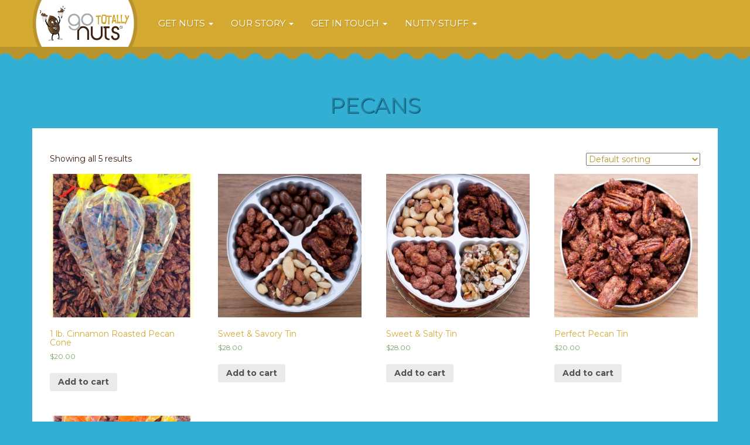

--- FILE ---
content_type: text/html; charset=UTF-8
request_url: https://www.gototallynuts.com/product-category/pecans/
body_size: 3821
content:
<!DOCTYPE html>
<html class="no-js" lang="en">
<head>
  <meta charset="utf-8">
  <meta http-equiv="X-UA-Compatible" content="IE=edge">
  <title>Pecans | Product categories | Go Totally Nuts</title>
  <meta name="viewport" content="width=device-width, initial-scale=1">

  <link rel='dns-prefetch' href='//ajax.googleapis.com' />
<link rel='dns-prefetch' href='//s.w.org' />
		<script type="text/javascript">
			window._wpemojiSettings = {"baseUrl":"https:\/\/s.w.org\/images\/core\/emoji\/11\/72x72\/","ext":".png","svgUrl":"https:\/\/s.w.org\/images\/core\/emoji\/11\/svg\/","svgExt":".svg","source":{"concatemoji":"\/wp-includes\/js\/wp-emoji-release.min.js?ver=4.9.22"}};
			!function(e,a,t){var n,r,o,i=a.createElement("canvas"),p=i.getContext&&i.getContext("2d");function s(e,t){var a=String.fromCharCode;p.clearRect(0,0,i.width,i.height),p.fillText(a.apply(this,e),0,0);e=i.toDataURL();return p.clearRect(0,0,i.width,i.height),p.fillText(a.apply(this,t),0,0),e===i.toDataURL()}function c(e){var t=a.createElement("script");t.src=e,t.defer=t.type="text/javascript",a.getElementsByTagName("head")[0].appendChild(t)}for(o=Array("flag","emoji"),t.supports={everything:!0,everythingExceptFlag:!0},r=0;r<o.length;r++)t.supports[o[r]]=function(e){if(!p||!p.fillText)return!1;switch(p.textBaseline="top",p.font="600 32px Arial",e){case"flag":return s([55356,56826,55356,56819],[55356,56826,8203,55356,56819])?!1:!s([55356,57332,56128,56423,56128,56418,56128,56421,56128,56430,56128,56423,56128,56447],[55356,57332,8203,56128,56423,8203,56128,56418,8203,56128,56421,8203,56128,56430,8203,56128,56423,8203,56128,56447]);case"emoji":return!s([55358,56760,9792,65039],[55358,56760,8203,9792,65039])}return!1}(o[r]),t.supports.everything=t.supports.everything&&t.supports[o[r]],"flag"!==o[r]&&(t.supports.everythingExceptFlag=t.supports.everythingExceptFlag&&t.supports[o[r]]);t.supports.everythingExceptFlag=t.supports.everythingExceptFlag&&!t.supports.flag,t.DOMReady=!1,t.readyCallback=function(){t.DOMReady=!0},t.supports.everything||(n=function(){t.readyCallback()},a.addEventListener?(a.addEventListener("DOMContentLoaded",n,!1),e.addEventListener("load",n,!1)):(e.attachEvent("onload",n),a.attachEvent("onreadystatechange",function(){"complete"===a.readyState&&t.readyCallback()})),(n=t.source||{}).concatemoji?c(n.concatemoji):n.wpemoji&&n.twemoji&&(c(n.twemoji),c(n.wpemoji)))}(window,document,window._wpemojiSettings);
		</script>
		<style type="text/css">
img.wp-smiley,
img.emoji {
	display: inline !important;
	border: none !important;
	box-shadow: none !important;
	height: 1em !important;
	width: 1em !important;
	margin: 0 .07em !important;
	vertical-align: -0.1em !important;
	background: none !important;
	padding: 0 !important;
}
</style>
<link rel="stylesheet" href="/wp-content/plugins/woocommerce/assets/css/woocommerce-layout.css?ver=3.5.0">
<link rel="stylesheet" href="/wp-content/plugins/woocommerce/assets/css/woocommerce-smallscreen.css?ver=3.5.0" media="only screen and (max-width: 768px)">
<link rel="stylesheet" href="/wp-content/plugins/woocommerce/assets/css/woocommerce.css?ver=3.5.0">
<style id='woocommerce-inline-inline-css' type='text/css'>
.woocommerce form .form-row .required { visibility: visible; }
</style>
<link rel="stylesheet" href="/wp-content/plugins/wp-store-locator/css/styles.min.css?ver=2.2.17">
<link rel="stylesheet" href="/wp-content/themes/GTN/assets/css/main.min.css?ver=4.9.22">
<script type='text/javascript' src='//ajax.googleapis.com/ajax/libs/jquery/1.11.0/jquery.min.js'></script>
<script>window.jQuery || document.write('<script src="https://www.gototallynuts.com/wp-content/themes/GTN/assets/js/vendor/jquery-1.11.0.min.js"><\/script>')</script>
<script type='text/javascript' src='/wp-content/themes/GTN/assets/js/vendor/modernizr-2.7.0.min.js'></script>
<link rel='https://api.w.org/' href='https://www.gototallynuts.com/wp-json/' />
	<noscript><style>.woocommerce-product-gallery{ opacity: 1 !important; }</style></noscript>
	  <link href='https://fonts.googleapis.com/css?family=Autour+One' rel='stylesheet' type='text/css'>
  <link href='https://fonts.googleapis.com/css?family=Montserrat:400,700' rel='stylesheet' type='text/css'>
  <link rel="alternate" type="application/rss+xml" title="Go Totally Nuts Feed" href="https://www.gototallynuts.com/feed/">
  <link rel="shortcut icon" href="https://www.gototallynuts.com/wp-content/themes/GTN/assets/img/nut_favicon.png" />
</head>
<body class="woocommerce woocommerce-page woocommerce-no-js ">

  <!--[if lt IE 8]>
    <div class="alert alert-warning">
      You are using an <strong>outdated</strong> browser. Please <a href="http://browsehappy.com/">upgrade your browser</a> to improve your experience.    </div>
  <![endif]-->

  <div class="header-wrapper" style="position:fixed; width:100%; z-index:9999; overflow:visible;">
<header class="banner navbar navbar-default navbar-static-top" role="banner">
  <div class="container">
    <div class="navbar-header">
      <button type="button" class="navbar-toggle" data-toggle="collapse" data-target=".navbar-collapse">
        <span class="sr-only">Toggle navigation</span>
        <span class="icon-bar"></span>
        <span class="icon-bar"></span>
        <span class="icon-bar"></span>
      </button>
    
      <a class="navbar-brand" href="https://www.gototallynuts.com/">
      		<div class="logo-bg">
      			<img src="/wp-content/themes/GTN/assets/img/newlogo.png">
	  		</div>
      </a>
    </div>

    <nav class="collapse navbar-collapse" role="navigation">
      <ul id="menu-primary-navigation" class="nav navbar-nav"><li class="dropdown menu-get-nuts"><a class="dropdown-toggle" data-toggle="dropdown" data-target="#" href="#">Get Nuts <b class="caret"></b></a>
<ul class="dropdown-menu">
	<li class="menu-retail-locations"><a href="https://www.gototallynuts.com/locations/">Retail Locations</a></li>
	<li class="menu-shop"><a href="https://www.gototallynuts.com/shop/">Shop</a></li>
	<li class="menu-events"><a href="https://www.gototallynuts.com/events/">Events</a></li>
	<li class="menu-fundraising"><a href="https://www.gototallynuts.com/fundraising/">Fundraising</a></li>
</ul>
</li>
<li class="dropdown menu-our-story"><a class="dropdown-toggle" data-toggle="dropdown" data-target="#" href="#">Our Story <b class="caret"></b></a>
<ul class="dropdown-menu">
	<li class="menu-how-its-made"><a href="https://www.gototallynuts.com/how-its-made/">How It&#8217;s Made</a></li>
	<li class="menu-history"><a href="https://www.gototallynuts.com/history/">History</a></li>
</ul>
</li>
<li class="dropdown menu-get-in-touch"><a class="dropdown-toggle" data-toggle="dropdown" data-target="#" href="#">Get In Touch <b class="caret"></b></a>
<ul class="dropdown-menu">
	<li class="menu-questions"><a href="https://www.gototallynuts.com/questions/">Questions</a></li>
	<li class="menu-suggest-location"><a href="https://www.gototallynuts.com/location-suggestion/">Suggest Location</a></li>
	<li class="menu-for-venues"><a href="https://www.gototallynuts.com/for-venues/">For Venues</a></li>
</ul>
</li>
<li class="dropdown menu-nutty-stuff"><a class="dropdown-toggle" data-toggle="dropdown" data-target="#" href="#">Nutty Stuff <b class="caret"></b></a>
<ul class="dropdown-menu">
	<li class="menu-recipes"><a href="https://www.gototallynuts.com/recipes/">Recipes</a></li>
</ul>
</li>
</ul>
      <ul class="social-top-nav">
	      			
	      		  
		  		  
		  		  
		  		  
      </ul>
    </nav>
  </div>
</header>
<div class="dec-apron col-sm-12"></div>
</div>
<div style="width:100%; height:100px;"></div>

  <div class="wrap" role="document">
    <div class="content row">
      <main class="main" role="main">
        <div class="simple-header">	
<div class="page-header">
  <h1>
    Pecans  </h1>
</div>
</div>
<div class="container simple-wrap" style="background-color:#fff;">
	<div class="col-lg-12">
		
  <div class="woocommerce columns-4 "><div class="woocommerce-notices-wrapper"></div><p class="woocommerce-result-count">
	Showing all 5 results</p>
<form class="woocommerce-ordering" method="get">
	<select name="orderby" class="orderby">
					<option value="menu_order"  selected='selected'>Default sorting</option>
					<option value="popularity" >Sort by popularity</option>
					<option value="rating" >Sort by average rating</option>
					<option value="date" >Sort by latest</option>
					<option value="price" >Sort by price: low to high</option>
					<option value="price-desc" >Sort by price: high to low</option>
			</select>
	<input type="hidden" name="paged" value="1" />
	</form>
<ul class="products columns-4">
<li class="post-227 product type-product status-publish has-post-thumbnail product_cat-cones product_cat-pecans first instock shipping-taxable purchasable product-type-simple">
	<a href="https://www.gototallynuts.com/product/1-lb-cinnamon-roasted-pecan-cone/" class="woocommerce-LoopProduct-link woocommerce-loop-product__link"><img width="300" height="300" src="https://www.gototallynuts.com/wp-content/uploads/2014/06/Large-Pecan-300x300.jpg" class="attachment-woocommerce_thumbnail size-woocommerce_thumbnail" alt="" srcset="https://www.gototallynuts.com/wp-content/uploads/2014/06/Large-Pecan-300x300.jpg 300w, https://www.gototallynuts.com/wp-content/uploads/2014/06/Large-Pecan-150x150.jpg 150w, https://www.gototallynuts.com/wp-content/uploads/2014/06/Large-Pecan-90x90.jpg 90w, https://www.gototallynuts.com/wp-content/uploads/2014/06/Large-Pecan-400x400.jpg 400w" sizes="(max-width: 300px) 100vw, 300px" /><h2 class="woocommerce-loop-product__title">1 lb. Cinnamon Roasted Pecan Cone</h2>
	<span class="price"><span class="woocommerce-Price-amount amount"><span class="woocommerce-Price-currencySymbol">&#36;</span>20.00</span></span>
</a><a href="/product-category/pecans/?add-to-cart=227" data-quantity="1" class="button product_type_simple add_to_cart_button ajax_add_to_cart" data-product_id="227" data-product_sku="" aria-label="Add &ldquo;1 lb. Cinnamon Roasted Pecan Cone&rdquo; to your cart" rel="nofollow">Add to cart</a></li>
<li class="post-143 product type-product status-publish has-post-thumbnail product_cat-almonds product_cat-pecans product_cat-tins instock shipping-taxable purchasable product-type-simple">
	<a href="https://www.gototallynuts.com/product/sweet-savory-tin/" class="woocommerce-LoopProduct-link woocommerce-loop-product__link"><img width="300" height="300" src="https://www.gototallynuts.com/wp-content/uploads/2014/06/IMG_0060-300x300.jpg" class="attachment-woocommerce_thumbnail size-woocommerce_thumbnail" alt="" srcset="https://www.gototallynuts.com/wp-content/uploads/2014/06/IMG_0060-300x300.jpg 300w, https://www.gototallynuts.com/wp-content/uploads/2014/06/IMG_0060-150x150.jpg 150w, https://www.gototallynuts.com/wp-content/uploads/2014/06/IMG_0060-90x90.jpg 90w, https://www.gototallynuts.com/wp-content/uploads/2014/06/IMG_0060-400x400.jpg 400w" sizes="(max-width: 300px) 100vw, 300px" /><h2 class="woocommerce-loop-product__title">Sweet &#038; Savory Tin</h2>
	<span class="price"><span class="woocommerce-Price-amount amount"><span class="woocommerce-Price-currencySymbol">&#36;</span>28.00</span></span>
</a><a href="/product-category/pecans/?add-to-cart=143" data-quantity="1" class="button product_type_simple add_to_cart_button ajax_add_to_cart" data-product_id="143" data-product_sku="" aria-label="Add &ldquo;Sweet &amp; Savory Tin&rdquo; to your cart" rel="nofollow">Add to cart</a></li>
<li class="post-116 product type-product status-publish has-post-thumbnail product_cat-almonds product_cat-pecans product_cat-tins instock shipping-taxable purchasable product-type-simple">
	<a href="https://www.gototallynuts.com/product/sweet-salty-tin/" class="woocommerce-LoopProduct-link woocommerce-loop-product__link"><img width="300" height="300" src="https://www.gototallynuts.com/wp-content/uploads/2014/06/IMG_0075-300x300.jpg" class="attachment-woocommerce_thumbnail size-woocommerce_thumbnail" alt="" srcset="https://www.gototallynuts.com/wp-content/uploads/2014/06/IMG_0075-300x300.jpg 300w, https://www.gototallynuts.com/wp-content/uploads/2014/06/IMG_0075-150x150.jpg 150w, https://www.gototallynuts.com/wp-content/uploads/2014/06/IMG_0075-90x90.jpg 90w, https://www.gototallynuts.com/wp-content/uploads/2014/06/IMG_0075-400x400.jpg 400w" sizes="(max-width: 300px) 100vw, 300px" /><h2 class="woocommerce-loop-product__title">Sweet &#038; Salty Tin</h2>
	<span class="price"><span class="woocommerce-Price-amount amount"><span class="woocommerce-Price-currencySymbol">&#36;</span>28.00</span></span>
</a><a href="/product-category/pecans/?add-to-cart=116" data-quantity="1" class="button product_type_simple add_to_cart_button ajax_add_to_cart" data-product_id="116" data-product_sku="" aria-label="Add &ldquo;Sweet &amp; Salty Tin&rdquo; to your cart" rel="nofollow">Add to cart</a></li>
<li class="post-121 product type-product status-publish has-post-thumbnail product_cat-pecans product_cat-tins last instock shipping-taxable purchasable product-type-simple">
	<a href="https://www.gototallynuts.com/product/perfect-pecan-tin/" class="woocommerce-LoopProduct-link woocommerce-loop-product__link"><img width="300" height="300" src="https://www.gototallynuts.com/wp-content/uploads/2014/06/IMG_0105-300x300.jpg" class="attachment-woocommerce_thumbnail size-woocommerce_thumbnail" alt="" srcset="https://www.gototallynuts.com/wp-content/uploads/2014/06/IMG_0105-300x300.jpg 300w, https://www.gototallynuts.com/wp-content/uploads/2014/06/IMG_0105-150x150.jpg 150w, https://www.gototallynuts.com/wp-content/uploads/2014/06/IMG_0105-90x90.jpg 90w, https://www.gototallynuts.com/wp-content/uploads/2014/06/IMG_0105-400x400.jpg 400w" sizes="(max-width: 300px) 100vw, 300px" /><h2 class="woocommerce-loop-product__title">Perfect Pecan Tin</h2>
	<span class="price"><span class="woocommerce-Price-amount amount"><span class="woocommerce-Price-currencySymbol">&#36;</span>20.00</span></span>
</a><a href="/product-category/pecans/?add-to-cart=121" data-quantity="1" class="button product_type_simple add_to_cart_button ajax_add_to_cart" data-product_id="121" data-product_sku="" aria-label="Add &ldquo;Perfect Pecan Tin&rdquo; to your cart" rel="nofollow">Add to cart</a></li>
<li class="post-37 product type-product status-publish has-post-thumbnail product_cat-pecans first instock shipping-taxable purchasable product-type-simple">
	<a href="https://www.gototallynuts.com/product/cinnamon-roasted-pecans/" class="woocommerce-LoopProduct-link woocommerce-loop-product__link"><img width="300" height="300" src="https://www.gototallynuts.com/wp-content/uploads/2014/05/Medium-Pecans-300x300.jpg" class="attachment-woocommerce_thumbnail size-woocommerce_thumbnail" alt="" srcset="https://www.gototallynuts.com/wp-content/uploads/2014/05/Medium-Pecans-300x300.jpg 300w, https://www.gototallynuts.com/wp-content/uploads/2014/05/Medium-Pecans-150x150.jpg 150w, https://www.gototallynuts.com/wp-content/uploads/2014/05/Medium-Pecans-90x90.jpg 90w, https://www.gototallynuts.com/wp-content/uploads/2014/05/Medium-Pecans-400x400.jpg 400w" sizes="(max-width: 300px) 100vw, 300px" /><h2 class="woocommerce-loop-product__title">Cinnamon Roasted Pecans 1/2 lb. cone</h2>
	<span class="price"><span class="woocommerce-Price-amount amount"><span class="woocommerce-Price-currencySymbol">&#36;</span>15.00</span></span>
</a><a href="/product-category/pecans/?add-to-cart=37" data-quantity="1" class="button product_type_simple add_to_cart_button ajax_add_to_cart" data-product_id="37" data-product_sku="" aria-label="Add &ldquo;Cinnamon Roasted Pecans 1/2 lb. cone&rdquo; to your cart" rel="nofollow">Add to cart</a></li>
</ul>
</div>  	</div>
</div>
      </main><!-- /.main -->
    </div><!-- /.content -->
  </div><!-- /.wrap -->

  <footer class="content-info" role="contentinfo">
  <div class="container" style="text-align:center;">
    <p style="color:#fff; margin:40px;">&copy; 2026 Go Totally Nuts</br>Delicious Cinnamon Roasted Nuts For All!</p>
  </div>
</footer>

	<script type="text/javascript">
		var c = document.body.className;
		c = c.replace(/woocommerce-no-js/, 'woocommerce-js');
		document.body.className = c;
	</script>
	<script type='text/javascript' src='/wp-content/plugins/woocommerce/assets/js/jquery-blockui/jquery.blockUI.min.js?ver=2.70'></script>
<script type='text/javascript'>
/* <![CDATA[ */
var wc_add_to_cart_params = {"ajax_url":"\/wp-admin\/admin-ajax.php","wc_ajax_url":"\/?wc-ajax=%%endpoint%%","i18n_view_cart":"View cart","cart_url":"https:\/\/www.gototallynuts.com\/cart\/","is_cart":"","cart_redirect_after_add":"no"};
/* ]]> */
</script>
<script type='text/javascript' src='/wp-content/plugins/woocommerce/assets/js/frontend/add-to-cart.min.js?ver=3.5.0'></script>
<script type='text/javascript' src='/wp-content/plugins/woocommerce/assets/js/js-cookie/js.cookie.min.js?ver=2.1.4'></script>
<script type='text/javascript'>
/* <![CDATA[ */
var woocommerce_params = {"ajax_url":"\/wp-admin\/admin-ajax.php","wc_ajax_url":"\/?wc-ajax=%%endpoint%%"};
/* ]]> */
</script>
<script type='text/javascript' src='/wp-content/plugins/woocommerce/assets/js/frontend/woocommerce.min.js?ver=3.5.0'></script>
<script type='text/javascript'>
/* <![CDATA[ */
var wc_cart_fragments_params = {"ajax_url":"\/wp-admin\/admin-ajax.php","wc_ajax_url":"\/?wc-ajax=%%endpoint%%","cart_hash_key":"wc_cart_hash_01f5c2713fce6d5514b008f16e4412dc","fragment_name":"wc_fragments_01f5c2713fce6d5514b008f16e4412dc"};
/* ]]> */
</script>
<script type='text/javascript' src='/wp-content/plugins/woocommerce/assets/js/frontend/cart-fragments.min.js?ver=3.5.0'></script>
<script type='text/javascript' src='/wp-content/themes/GTN/assets/js/scripts.min.js?ver=0fc6af96786d8f267c8686338a34cd38'></script>
<script type='text/javascript' src='/wp-includes/js/wp-embed.min.js?ver=4.9.22'></script>

</body>
</html>

<!--
Performance optimized by W3 Total Cache. Learn more: https://www.w3-edge.com/products/


Served from: www.gototallynuts.com @ 2026-01-24 03:41:34 by W3 Total Cache
-->